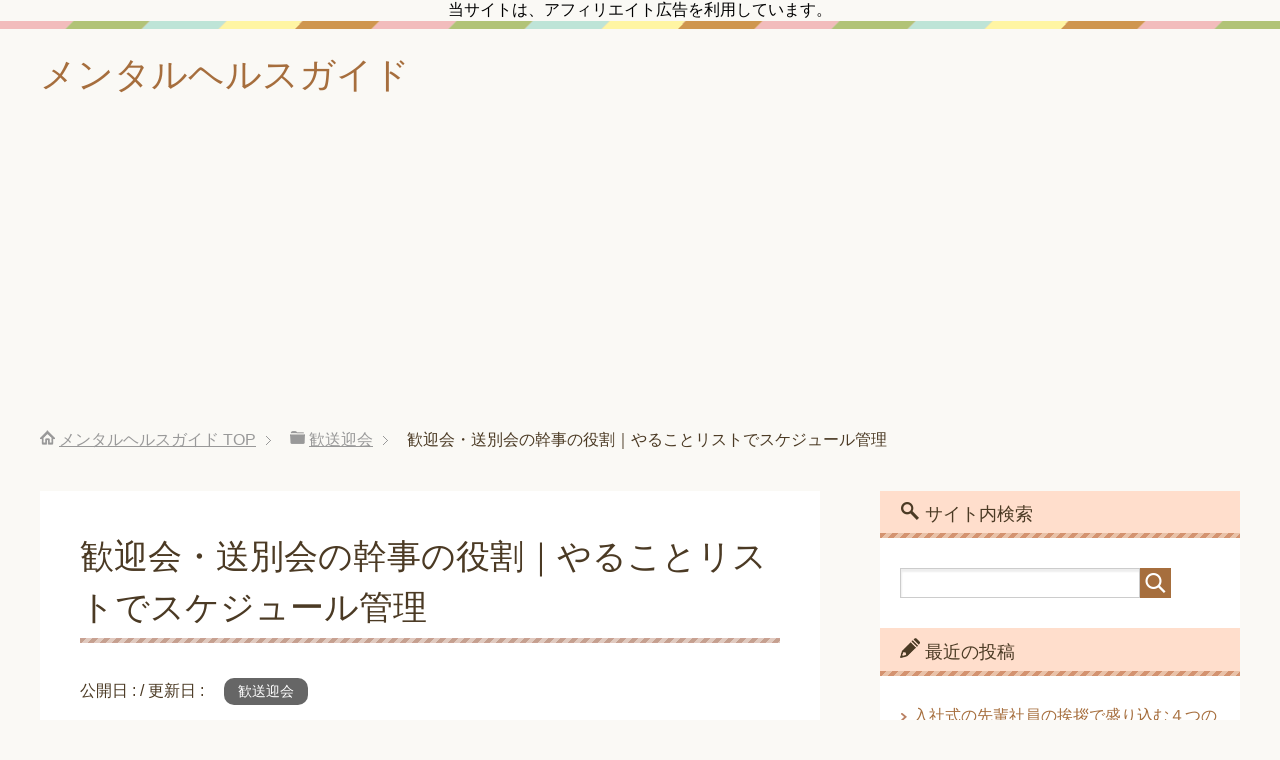

--- FILE ---
content_type: text/html; charset=UTF-8
request_url: http://www.xn--eckp2bxa7cwevc4db0f.jp/356
body_size: 13845
content:
<!DOCTYPE html>
<html lang="ja"
      class="col2">
<head prefix="og: http://ogp.me/ns# fb: http://ogp.me/ns/fb#">

    <title>歓迎会・送別会の幹事の役割｜やることリストでスケジュール管理 | メンタルヘルスガイド</title>
    <meta charset="UTF-8">
    <meta http-equiv="X-UA-Compatible" content="IE=edge">
	        <meta name="viewport" content="width=device-width, initial-scale=1.0">
			            <meta name="keywords" content="歓送迎会">
				            <meta name="description" content="会社での人事異動や新入社員、中途採用者の入社などのお祝いや退職や人事異動で部所が変わる人に労をねぎらい感謝して送り出すために飲み会を行ないますよね。歓迎会や送別会、両方を一緒に行うときは歓送迎会となりますが、その幹事をす [&hellip;]">
		<link rel="canonical" href="http://www.xn--eckp2bxa7cwevc4db0f.jp/356" />

<!-- All in One SEO Pack 2.4.3.1 by Michael Torbert of Semper Fi Web Design[120,170] -->
<meta name="description"  content="会社での人事異動や新入社員、中途採用者の入社などのお祝いや退職や人事異動で部所が変わる人に労をねぎらい感謝して送り出すために飲み会を行ないますよね。歓迎会や送別会、両方を一緒に行うときは歓送迎会となりますが、その幹事をするときに、幹事としての役割・やるべきことが分かっていないとスムーズにスケジュール調整が出来なかったり" />

<link rel="canonical" href="http://www.xn--eckp2bxa7cwevc4db0f.jp/356" />
<!-- /all in one seo pack -->
<link rel='dns-prefetch' href='//s0.wp.com' />
<link rel='dns-prefetch' href='//s.w.org' />
<link rel="alternate" type="application/rss+xml" title="メンタルヘルスガイド &raquo; フィード" href="http://www.xn--eckp2bxa7cwevc4db0f.jp/feed" />
<link rel="alternate" type="application/rss+xml" title="メンタルヘルスガイド &raquo; コメントフィード" href="http://www.xn--eckp2bxa7cwevc4db0f.jp/comments/feed" />
<!-- This site uses the Google Analytics by MonsterInsights plugin v6.2.6 - Using Analytics tracking - https://www.monsterinsights.com/ -->
<script type="text/javascript" data-cfasync="false">
		var disableStr = 'ga-disable-UA-50801217-29';

	/* Function to detect opted out users */
	function __gaTrackerIsOptedOut() {
		return document.cookie.indexOf(disableStr + '=true') > -1;
	}

	/* Disable tracking if the opt-out cookie exists. */
	if ( __gaTrackerIsOptedOut() ) {
		window[disableStr] = true;
	}

	/* Opt-out function */
	function __gaTrackerOptout() {
	  document.cookie = disableStr + '=true; expires=Thu, 31 Dec 2099 23:59:59 UTC; path=/';
	  window[disableStr] = true;
	}
		(function(i,s,o,g,r,a,m){i['GoogleAnalyticsObject']=r;i[r]=i[r]||function(){
		(i[r].q=i[r].q||[]).push(arguments)},i[r].l=1*new Date();a=s.createElement(o),
		m=s.getElementsByTagName(o)[0];a.async=1;a.src=g;m.parentNode.insertBefore(a,m)
	})(window,document,'script','//www.google-analytics.com/analytics.js','__gaTracker');

	__gaTracker('create', 'UA-50801217-29', 'auto');
	__gaTracker('set', 'forceSSL', true);
	__gaTracker('send','pageview');
</script>
<!-- / Google Analytics by MonsterInsights -->
		<script type="text/javascript">
			window._wpemojiSettings = {"baseUrl":"https:\/\/s.w.org\/images\/core\/emoji\/2.4\/72x72\/","ext":".png","svgUrl":"https:\/\/s.w.org\/images\/core\/emoji\/2.4\/svg\/","svgExt":".svg","source":{"concatemoji":"http:\/\/www.xn--eckp2bxa7cwevc4db0f.jp\/wp-includes\/js\/wp-emoji-release.min.js?ver=4.9.3"}};
			!function(a,b,c){function d(a,b){var c=String.fromCharCode;l.clearRect(0,0,k.width,k.height),l.fillText(c.apply(this,a),0,0);var d=k.toDataURL();l.clearRect(0,0,k.width,k.height),l.fillText(c.apply(this,b),0,0);var e=k.toDataURL();return d===e}function e(a){var b;if(!l||!l.fillText)return!1;switch(l.textBaseline="top",l.font="600 32px Arial",a){case"flag":return!(b=d([55356,56826,55356,56819],[55356,56826,8203,55356,56819]))&&(b=d([55356,57332,56128,56423,56128,56418,56128,56421,56128,56430,56128,56423,56128,56447],[55356,57332,8203,56128,56423,8203,56128,56418,8203,56128,56421,8203,56128,56430,8203,56128,56423,8203,56128,56447]),!b);case"emoji":return b=d([55357,56692,8205,9792,65039],[55357,56692,8203,9792,65039]),!b}return!1}function f(a){var c=b.createElement("script");c.src=a,c.defer=c.type="text/javascript",b.getElementsByTagName("head")[0].appendChild(c)}var g,h,i,j,k=b.createElement("canvas"),l=k.getContext&&k.getContext("2d");for(j=Array("flag","emoji"),c.supports={everything:!0,everythingExceptFlag:!0},i=0;i<j.length;i++)c.supports[j[i]]=e(j[i]),c.supports.everything=c.supports.everything&&c.supports[j[i]],"flag"!==j[i]&&(c.supports.everythingExceptFlag=c.supports.everythingExceptFlag&&c.supports[j[i]]);c.supports.everythingExceptFlag=c.supports.everythingExceptFlag&&!c.supports.flag,c.DOMReady=!1,c.readyCallback=function(){c.DOMReady=!0},c.supports.everything||(h=function(){c.readyCallback()},b.addEventListener?(b.addEventListener("DOMContentLoaded",h,!1),a.addEventListener("load",h,!1)):(a.attachEvent("onload",h),b.attachEvent("onreadystatechange",function(){"complete"===b.readyState&&c.readyCallback()})),g=c.source||{},g.concatemoji?f(g.concatemoji):g.wpemoji&&g.twemoji&&(f(g.twemoji),f(g.wpemoji)))}(window,document,window._wpemojiSettings);
		</script>
		<style type="text/css">
img.wp-smiley,
img.emoji {
	display: inline !important;
	border: none !important;
	box-shadow: none !important;
	height: 1em !important;
	width: 1em !important;
	margin: 0 .07em !important;
	vertical-align: -0.1em !important;
	background: none !important;
	padding: 0 !important;
}
</style>
<link rel='stylesheet' id='contact-form-7-css'  href='http://www.xn--eckp2bxa7cwevc4db0f.jp/wp-content/plugins/contact-form-7/includes/css/styles.css?ver=4.9.2' type='text/css' media='all' />
<link rel='stylesheet' id='wordpress-popular-posts-css-css'  href='http://www.xn--eckp2bxa7cwevc4db0f.jp/wp-content/plugins/wordpress-popular-posts/public/css/wpp.css?ver=4.0.13' type='text/css' media='all' />
<link rel='stylesheet' id='keni_base-css'  href='http://www.xn--eckp2bxa7cwevc4db0f.jp/wp-content/themes/keni71_wp_pretty_brown_201712301642/base.css?ver=4.9.3' type='text/css' media='all' />
<link rel='stylesheet' id='keni_rwd-css'  href='http://www.xn--eckp2bxa7cwevc4db0f.jp/wp-content/themes/keni71_wp_pretty_brown_201712301642/rwd.css?ver=4.9.3' type='text/css' media='all' />
<link rel='stylesheet' id='jetpack_css-css'  href='http://www.xn--eckp2bxa7cwevc4db0f.jp/wp-content/plugins/jetpack/css/jetpack.css?ver=5.7' type='text/css' media='all' />
<script type='text/javascript' src='http://www.xn--eckp2bxa7cwevc4db0f.jp/wp-includes/js/jquery/jquery.js?ver=1.12.4'></script>
<script type='text/javascript' src='http://www.xn--eckp2bxa7cwevc4db0f.jp/wp-includes/js/jquery/jquery-migrate.min.js?ver=1.4.1'></script>
<script type='text/javascript'>
/* <![CDATA[ */
var monsterinsights_frontend = {"js_events_tracking":"true","is_debug_mode":"false","download_extensions":"doc,exe,js,pdf,ppt,tgz,zip,xls","inbound_paths":"","home_url":"http:\/\/www.xn--eckp2bxa7cwevc4db0f.jp","track_download_as":"event","internal_label":"int","hash_tracking":"false"};
/* ]]> */
</script>
<script type='text/javascript' src='http://www.xn--eckp2bxa7cwevc4db0f.jp/wp-content/plugins/google-analytics-for-wordpress/assets/js/frontend.min.js?ver=6.2.6'></script>
<script type='text/javascript'>
/* <![CDATA[ */
var wpp_params = {"sampling_active":"","sampling_rate":"100","ajax_url":"http:\/\/www.xn--eckp2bxa7cwevc4db0f.jp\/wp-admin\/admin-ajax.php","action":"update_views_ajax","ID":"356","token":"91117bf44d"};
/* ]]> */
</script>
<script type='text/javascript' src='http://www.xn--eckp2bxa7cwevc4db0f.jp/wp-content/plugins/wordpress-popular-posts/public/js/wpp.js?ver=4.0.13'></script>
<link rel='https://api.w.org/' href='http://www.xn--eckp2bxa7cwevc4db0f.jp/wp-json/' />
<link rel="EditURI" type="application/rsd+xml" title="RSD" href="http://www.xn--eckp2bxa7cwevc4db0f.jp/xmlrpc.php?rsd" />
<link rel="wlwmanifest" type="application/wlwmanifest+xml" href="http://www.xn--eckp2bxa7cwevc4db0f.jp/wp-includes/wlwmanifest.xml" /> 
<meta name="generator" content="WordPress 4.9.3" />
<link rel='shortlink' href='http://www.xn--eckp2bxa7cwevc4db0f.jp/?p=356' />
<link rel="alternate" type="application/json+oembed" href="http://www.xn--eckp2bxa7cwevc4db0f.jp/wp-json/oembed/1.0/embed?url=http%3A%2F%2Fwww.xn--eckp2bxa7cwevc4db0f.jp%2F356" />
<link rel="alternate" type="text/xml+oembed" href="http://www.xn--eckp2bxa7cwevc4db0f.jp/wp-json/oembed/1.0/embed?url=http%3A%2F%2Fwww.xn--eckp2bxa7cwevc4db0f.jp%2F356&#038;format=xml" />

<link rel='dns-prefetch' href='//i0.wp.com'/>
<link rel='dns-prefetch' href='//i1.wp.com'/>
<link rel='dns-prefetch' href='//i2.wp.com'/>
<style type='text/css'>img#wpstats{display:none}</style><style type="text/css">.broken_link, a.broken_link {
	text-decoration: line-through;
}</style>        <link rel="shortcut icon" type="image/x-icon" href="http://www.xn--eckp2bxa7cwevc4db0f.jp/wp-content/themes/keni71_wp_pretty_brown_201712301642/favicon.ico">
        <link rel="apple-touch-icon" href="http://www.xn--eckp2bxa7cwevc4db0f.jp/wp-content/themes/keni71_wp_pretty_brown_201712301642/images/apple-touch-icon.png">
        <link rel="apple-touch-icon-precomposed"
              href="http://www.xn--eckp2bxa7cwevc4db0f.jp/wp-content/themes/keni71_wp_pretty_brown_201712301642/images/apple-touch-icon.png">
        <link rel="icon" href="http://www.xn--eckp2bxa7cwevc4db0f.jp/wp-content/themes/keni71_wp_pretty_brown_201712301642/images/apple-touch-icon.png">
	    <!--[if lt IE 9]>
    <script src="http://www.xn--eckp2bxa7cwevc4db0f.jp/wp-content/themes/keni71_wp_pretty_brown_201712301642/js/html5.js"></script><![endif]-->
	

</head>
    <body class="post-template-default single single-post postid-356 single-format-standard no-gn">
	<center>当サイトは、アフィリエイト広告を利用しています。</center>
    <div class="container">
        <header id="top" class="site-header ">
            <div class="site-header-in">
                <div class="site-header-conts">
					                        <p class="site-title"><a
                                    href="http://www.xn--eckp2bxa7cwevc4db0f.jp">メンタルヘルスガイド</a>
                        </p>
					                </div>
            </div>
			        </header>
		        <!--▲サイトヘッダー-->

<div class="main-body">
<div class="main-body-in">

		<nav class="breadcrumbs">
			<ol class="breadcrumbs-in" itemscope itemtype="http://schema.org/BreadcrumbList">
				<li class="bcl-first" itemprop="itemListElement" itemscope itemtype="http://schema.org/ListItem">
	<a itemprop="item" href="http://www.xn--eckp2bxa7cwevc4db0f.jp"><span itemprop="name">メンタルヘルスガイド</span> TOP</a>
	<meta itemprop="position" content="1" />
</li>
<li itemprop="itemListElement" itemscope itemtype="http://schema.org/ListItem">
	<a itemprop="item" href="http://www.xn--eckp2bxa7cwevc4db0f.jp/category/kansougeikai"><span itemprop="name">歓送迎会</span></a>
	<meta itemprop="position" content="2" />
</li>
<li class="bcl-last">歓迎会・送別会の幹事の役割｜やることリストでスケジュール管理</li>
			</ol>
		</nav>
	
	<!--▼メインコンテンツ-->
	<main>
	<div class="main-conts">

		<!--記事-->
		<article id="post-356" class="section-wrap post-356 post type-post status-publish format-standard has-post-thumbnail category-kansougeikai">
			<div class="section-in">

			<header class="article-header">
				<h1 class="section-title" itemprop="headline">歓迎会・送別会の幹事の役割｜やることリストでスケジュール管理</h1>
				<p class="post-date">公開日 : <time datetime="2017-01-11" itemprop="datePublished" content="2017-01-11" ></time> / 更新日 : <time datetime="2017-03-25" itemprop="dateModified" content="2017-03-25"></time></p>
								<div class="post-cat">
<span class="cat cat006" style="background-color: #666;"><a href="http://www.xn--eckp2bxa7cwevc4db0f.jp/category/kansougeikai" style="color: #fff;">歓送迎会</a></span>

</div>
							</header>

			<div class="article-body">
			　
<p>会社での人事異動や新入社員、中途採用者の入社などのお祝いや退職や人事異動で部所が変わる人に労をねぎらい感謝して送り出すために飲み会を行ないますよね。歓迎会や送別会、両方を一緒に行うときは歓送迎会となりますが、その幹事をするときに、幹事としての役割・やるべきことが分かっていないとスムーズにスケジュール調整が出来なかったりします。そこで、幹事として歓迎会・送別会・歓送迎会などの準備をするときにやることリストを作成し全体の流れを確認できるようにまとめました。</p>
<h2>歓迎会・送別会の幹事の人数</h2>
<p><img class="aligncenter size-full wp-image-380" src="https://i2.wp.com/www.xn--eckp2bxa7cwevc4db0f.jp/wp-content/uploads/2017/01/3146da182b2adb58799a035a73a36c57_s.jpg?resize=600%2C400" alt="" width="600" height="400" srcset="https://i2.wp.com/www.xn--eckp2bxa7cwevc4db0f.jp/wp-content/uploads/2017/01/3146da182b2adb58799a035a73a36c57_s.jpg?w=600 600w, https://i2.wp.com/www.xn--eckp2bxa7cwevc4db0f.jp/wp-content/uploads/2017/01/3146da182b2adb58799a035a73a36c57_s.jpg?resize=300%2C200 300w" sizes="(max-width: 600px) 100vw, 600px" data-recalc-dims="1" /></p>
<p>会社での飲み会の幹事は、職場にもよると思いますが持ち回りですることが多いです。ただ、飲み会の仕切り役の人がいると、その人に幹事を毎回お願いするケースもありますが、仕事と両立して進めないといけないため、特定の人に限定するのは酷なものがあります。</p>
<p>歓迎会・送別会・歓送迎会のほかに忘年会・新年会・新入社員歓迎会・退職送別会・お花見・懇親会・親睦会・同期会・接待などで幹事が必要になります。</p>
<p><span style="color: #0000ff;"><strong>幹事の人数は2人</strong></span>はいたほうが進めやすいです。開催するときの参加人数にもよりますが二人いれば大抵の飲み会の幹事はこなせます。人数が少ないときは1人でも問題ありません。経験上、一番幹事の人数が多かったのは4人で他部所も含めて総勢100名での忘年会を行なうときは各部所から幹事を1名ずつ出して行ったことがあります。</p>
<center>スポンサーリンク<br>
<script async src="//pagead2.googlesyndication.com/pagead/js/adsbygoogle.js"></script>
<!-- 300×250_レクタングル（中）_記事中上部_メンタルヘルス -->
<ins class="adsbygoogle"
     style="display:inline-block;width:300px;height:250px"
     data-ad-client="ca-pub-7317297624541662"
     data-ad-slot="5951618432"></ins>
<script>
(adsbygoogle = window.adsbygoogle || []).push({});
</script></center>
<ins id="ssRelatedPageBase"></ins>
<h2>歓迎会・送別会の幹事の役割・やること</h2>
<p>歓迎会・送別会・歓送迎会などの飲み会の幹事を行なうときに知っておきたい役割・やることをまとめました。実際に私が幹事を行ったときに作成したやることリストを分かりやすいようにまとめました。</p>
<center>スポンサーリンク<br>
<script async src="//pagead2.googlesyndication.com/pagead/js/adsbygoogle.js"></script>
<!-- 300×250_レクタングル（中）_記事中中部_メンタルヘルス -->
<ins class="adsbygoogle"
     style="display:inline-block;width:300px;height:250px"
     data-ad-client="ca-pub-7317297624541662"
     data-ad-slot="4527561634"></ins>
<script>
(adsbygoogle = window.adsbygoogle || []).push({});
</script></center>
<h3>誰のための歓迎会・送別会なのか確認する</h3>
<p>歓迎会・送別会をする人は誰なのかを確認します。ここで確認することは、歓迎会・送別会・歓送迎会などの司会進行をするときに紹介するときの情報となります。</p>
<p><strong>・新たに部所に配属される人なのか？</strong><br />
新入社員や中途採用者なのか、何人配属されるのかを確認します。名前・性別・役職・業務内容なども一緒に確認するようにしましょう。</p>
<p><strong>・部所異動者なのか？</strong><br />
入ってくるのか、出ていくのかを確認します。氏名・性別・役職を確認し、異動してくる人は前の部所名、異動する人は異動先の部所名を確認しておきましょう。</p>
<p><strong>・退職するのか？</strong><br />
定年退職または中途退職なのかを確認します。氏名・性別・役職を確認し、これまでの経歴を確認しておきましょう。</p>
<h3>着任日・異動日・退職日を確認する</h3>
<p>送り出す人の最終出社日、迎える人の着任日を確認します。退職する人は、有給消化することが多く実際の退職日よりも前に休みに入り、出社しない状況になることがあります。その期間でも開催場所まで来て頂けるならいいですが、なるべくなら休みに入る前に開催できるようにするといいです。ただ、歓送迎会だと主役が全員揃う日で調整しないといけません。</p>
<h3>歓迎会・送別会・歓送迎会など日程調整</h3>
<p>歓迎会・送別会・歓送迎会などの日程を調整しないといけません。新しく入ってくる人は配属日・入社日に、退職者は退職日に行なうように調整できればいいですが、日程調整するときには下記の点について注意して調整するといいです。</p>
<p><strong>・業務が忙しくない日</strong><br />
<strong>・主役が全員参加でき、役職者も全員参加できる日</strong><br />
<strong>・多くの社員が参加出来る日</strong><br />
<strong>・多くの人が早く退社出来る日</strong></p>
<p>を調整して、できるだけ歓迎会・送別会・歓送迎会スタートから多くの人が参加できる日を選びます</p>
<h3>歓迎会・送別会・歓送迎会などの場所を決める</h3>
<p>ただ、飲み会の場所を決めるのではありませんので、この場所決めが結構大変です。私が場所を決めるときに確認することは下記の点です。</p>
<p><strong>・予定参加人数が一部屋に入るか</strong><br />
<strong>・座敷、掘りごたつ、テーブルか<br />
・喫煙できるのかどうか</strong><br />
<strong>・1列に並べる人数は何人か</strong><br />
<strong>・他のお客様もいる部屋なのか</strong><br />
<strong>・一部屋貸し切りなのか</strong><br />
<strong>・飲み放題に出来るのか</strong><br />
<strong>・飲み放題のメニューは何か</strong><br />
<strong>・各携帯会社の電波が入るか</strong><br />
<strong>・時間制限があるのか</strong><br />
<strong>・コース料理の内容が参加者に合うか<br />
・サプライズイベントが可能かどうか<br />
例）ビンゴ大会、新人のダンス、ロシアンルーレット（持ち込み可？）</strong></p>
<p>参加する主役や上司・役職者の好みを把握しておく必要があります。特に飲み放題にするときには、別料金になる飲み物があると会計時に追加料金が発生してしまいます。焼酎が好きな人が多いけど、飲み放題に入っていないときはお店と交渉したりします。</p>
<p>会場は一部屋貸し切りにしたほうがいいです。他の人がいると、目線が気になります。</p>
<p>携帯電話の電波が各社入ることを確認します。参加する人の中には歓迎会・送別会・歓送迎会などの当日に急な連絡が入るかも知れませんので、ドコモは入るけど、ソフトバンクは入らないとなると、誰かのスマホには連絡が入らない状態になってしまうので、すべてのキャリアのスマホの電波状態を確認します。</p>
<p>お店が決まったら、準備時間でもいいし、見学できる時間をお店と調整して実際に<span style="color: #0000ff;"><strong>会場として使う場所を確認</strong></span>させてもらいましょう。</p>
<h3>お店予約時に確認しておくべきこと</h3>
<p><strong>・収容人数は何人か</strong><br />
<strong>・料理や飲み物の内容</strong><br />
<strong>・時間制限があるのか</strong><br />
<strong>・人数変更はいつまで可能か</strong><br />
<strong>・キャンセルは何日前まで可能か</strong><br />
<strong>・テーブルを移動しても大丈夫か</strong><br />
<strong>・ビンゴゲームなどの小道具の持ち込みは可能か</strong><br />
<strong>・会場を事前に見ることができるか</strong></p>
<h3>歓迎会・送別会・歓送迎会など参加費用を決める</h3>
<p>開催するお店が絞れてきたら予算を決めます。上司とも相談して、会社負担分がいくらかあるのか、個人負担はどのくらいになるのかを決定します。</p>
<p>・個人負担分と会社負担分を明確にする<br />
・男女で参加費用を分けるかどうか決める<br />
・役職者で参加費用を分けるかどうかを決める</p>
<p>参加費用は、お店の情報と一緒に必ず上司に報告して相談しましょう。私の会社では、役職によって会費を分けることが多いです。例えば、新入社員の歓迎会のときは下記のようなに決めました。</p>
<p>・専務と常務・・・20,000円<br />
・支店長と部長と次長・・・10,000円<br />
・課長と係長・・・8,000円<br />
・主任・・・5,000円<br />
・一般職・・・4,000円</p>
<h3>歓迎会・送別会・歓送迎会など役割を決める</h3>
<p>幹事だけが全てを調整しないといけないということはありません。人手が足りないときは上司に相談して役割別での協力を他の社員にお願いするようにしましょう。仕事のこともあるので個人的に話を進めるのではなく、上司に一言断りを入れてから上司から伝えてもらうようにするといいです。</p>
<p><span style="background-color: #ffff00;"><strong>【準備期間にすること】</strong></span><br />
<strong>・会場決め、予約、お店との調整</strong><br />
<strong>・当日の進行プログラムの内容</strong><br />
<strong>・挨拶や出し物があるときは誰に依頼するか</strong><br />
<strong>・参加者への案内と参加人数の確認</strong><br />
<strong>・参加費用の回収</strong></p>
<p><span style="background-color: #ffff00;"><strong>【当日にすること】<br />
</strong></span><strong>・お店の前や店舗内での誘導員が必要か</strong><br />
<strong>・受付係は必要か</strong><br />
<strong>・司会進行は誰がするか</strong><br />
<strong>・写真撮影を誰に依頼するか</strong><br />
<strong>・サポートしてくれる人はいるか</strong><br />
<strong>・お店への支払いを誰にするか</strong></p>
<h3>参加候補者にお知らせ・案内状を送る</h3>
<p>開催日時、場所、予算の調整ができ、上司からOKがでたらすぐに、参加候補者全員にお知らせ・案内状を送ります。全員が1フロアにいるのであれば朝礼やお昼前に1～2分時間をもらって口頭で伝え、メールでもお知らせ・案内状を送ります。出欠確認は履歴が残るようにメールを返信するようにすると管理しやすく、参加者リストを作成するときにも便利です。</p>
<h3>当日の式次第を考える</h3>
<p>私の会社では、下記のような式次第で進めることが多いです。</p>
<p><strong>・開会宣言</strong><br />
<strong>・上役からの挨拶（役員出席時）</strong><br />
<strong>・関係部所の上司からの挨拶</strong><br />
<strong>・主役の紹介と一言（新入社員・配属者）</strong><br />
<strong>・乾杯の挨拶</strong><br />
<strong>・食事・歓談</strong><br />
<strong>・余興やゲーム</strong><br />
<strong>・はなむけの言葉（退職・転出者）</strong><br />
<strong>・退職・転出者の言葉（退職・転出者）</strong><br />
<strong>・締めの挨拶</strong><br />
<strong>・一本締めなど</strong><br />
<strong>・閉会宣言</strong></p>
<p>歓送迎会のときは、入ってくる人と出ていく人がいるので挨拶するときに断りを入れています。はじめの主役の紹介のときに退職・転出者の人も紹介しますが、「前に出て挨拶をするのは締めのときにして頂きます」と。上役から、「今、一緒にしちゃえ！」と言われれば、入れ替えることもあります。</p>
<p>挨拶や余興などの出し物をお願いする人には事前に話を通しておく必要があります。上司には、余興やゲームを行なうときには、誰が何をするのかを報告しておきましょう。</p>
<h3>参加者の確定と人数・リスト作成</h3>
<p>上司に報告するためにも、開催メールを送ってからは定期的に報告するようにしましょう。開催メールを送ってから2～3日おきに出欠メールが届いた人をリスト化しておき、報告します。</p>
<p>開催日の3日目からは毎日報告するようにしていました。役員が出席するときは、上司に何人参加するのか、欠席者はなぜ出席できないのかなど聞かれるので、答えれるように情報提供はこまめにしておくといいです。</p>
<p>この参加者リストは、会費の回収や当日の受付チェックとしても使います。</p>
<h3>会費を事前に集める</h3>
<p>参加者リストを作成しながら、出席連絡が来た人からは早めに会費を回収するようにします。参加費用を回収したら、参加者リストにチェックを入れて回収の有無を分かるようにしておきます。</p>
<h3>当日急な欠席でキャンセル料が発生したとき</h3>
<p>業務の関係上、急に出席できなくなった人が発生することがあります。遅れても参加できるようなら、遅れて会場まで来て頂いて参加料を払って頂くようにしたほうがいいですが、欠席が決まってしまった人の費用をどうするかを上司と確認しておきましょう。</p>
<p>お店側の変更が出来なくなる時間までに連絡がなければ、負担してもらうとかルールを決めておかないと、誰かの手出しになる可能性があります。</p>
<h3>歓迎会・送別会・歓送迎会当日</h3>
<p>参加人数の確認、料理や飲み物の手配、司会進行、支払いなどの対応に追われるので、幹事は飲むことも食べることもほとんど出来ません。なので、クーポンで幹事様2名まで無料などというのがあれば有り難いです。</p>
<p>式次第に従って進行していきますが、その通りに進行することは少ないかも知れません。皆が酔って収集がつかないことも度々。酔いつぶれてしまった人の介護をしないといけなかったり、わがままな要望をお店側と交渉したりと、やることはたくさんあります。</p>
<p>会計は、他の人に気付かれないように終わらせておくのがいいです。席の場でお会計の話はしないようにしましょう。</p>
<p>帰るときは幹事は必ず最後に退席しましょう。忘れ物が無いかを必ず確認してからお店を出るようにします。貴重品などを置き忘れるとか、鞄やコートを持ち忘れる、座布団などの下も全てひっくり返して確認して、鍵などの落とし物が無いかも確認しておきましょう。</p>
<h3>写真は翌朝にアップして見れるようにする</h3>
<p>歓迎会・送別会・歓送迎会などの写真は、翌朝にはイントラネットなど社員しか見れないところにアップして共有するようにしています。社内の各部署での活動報告や内容、イベントを見れるイントラに写真をアップして参加者全員で共有しています。</p>
　<center>スポンサーリンク<br>
<script async src="//pagead2.googlesyndication.com/pagead/js/adsbygoogle.js"></script>
<!-- 300×250_レクタングル（中）_記事中下部_メンタルヘルス -->
<ins class="adsbygoogle"
     style="display:inline-block;width:300px;height:250px"
     data-ad-client="ca-pub-7317297624541662"
     data-ad-slot="7428351631"></ins>
<script>
(adsbygoogle = window.adsbygoogle || []).push({});
</script></center>
<h2>あとがき</h2>
<p>幹事はやりたくないという人も多いと思います。確かに大変な仕事ですし敬遠されるのも分かります。でも、幹事をすることで取引先などとの飲み会をするときの段取りやお店の選定などの勉強にもなりますし、社内の人からまたは取引先の人から信頼を得ることができます。</p>
<p>はじめの頃は上手くできなくても、何回も行なうことで慣れてきますし、社内でも顔が広くなると幹事もやりやすくなってきます。特に営業マンはいろいろな人と飲む機会が多いので社内で勉強しておくのはいい経験になります。</p>
<p>また、間接部門も幹事を率先して行なうといいですよ。社内で何をしているのか分からないとか言われやすいので、活動内容が分かれば話しやすいし、顔を知ってもらうチャンスでもあります。</p>
　

<div style="font-size:0px;height:0px;line-height:0px;margin:0;padding:0;clear:both"></div><script type="text/javascript">//<![CDATA[
			window.Shisuh = (window.Shisuh) ? window.Shisuh : {};Shisuh.topUrl="http://www.xn--eckp2bxa7cwevc4db0f.jp/";Shisuh.type="Wordpress";Shisuh.alg="Related";Shisuh.showBottom="-1";Shisuh.showInsert="1";Shisuh.originalTemplateTypeWide = "List";Shisuh.originalTemplateTypeNarrow = "List";
		//]]&gt;
		</script><script id="ssRelatedPageSdk" type="text/javascript" src="https://www.shisuh.com/djs/relatedPageFeed/" async></script>			</div><!--article-body-->

						
						<div class="page-nav-bf cont-nav">
<p class="page-nav-next">「<a href="http://www.xn--eckp2bxa7cwevc4db0f.jp/698" rel="next">歓送迎会の挨拶は誰が行う？また挨拶の順番は新任者と転出者はどちらが先？</a>」</p>
<p class="page-nav-prev">「<a href="http://www.xn--eckp2bxa7cwevc4db0f.jp/350" rel="prev">歓送迎会の案内状メールの例文と書き方｜社内の送別会と歓迎会</a>」</p>
			</div>
			
			<section id="comments" class="comments-area">
			
<!-- You can start editing here. -->


			<!-- If comments are closed. -->
		<!--<p class="nocomments">コメントは受け付けていません。</p>-->

			</section>

			</div><!--section-in-->
		</article><!--記事-->


	</div><!--main-conts-->
	</main>
	<!--▲メインコンテンツ-->

	    <!--▼サブコンテンツ-->
    <aside class="sub-conts sidebar">
		<section id="search-2" class="section-wrap widget-conts widget_search"><div class="section-in"><h3 class="section-title">サイト内検索</h3><form method="get" id="searchform" action="http://www.xn--eckp2bxa7cwevc4db0f.jp/">
	<div class="search-box">
		<input class="search" type="text" value="" name="s" id="s"><button id="searchsubmit" class="btn-search"><img alt="検索" width="32" height="20" src="http://www.xn--eckp2bxa7cwevc4db0f.jp/wp-content/themes/keni71_wp_pretty_brown_201712301642/images/icon/icon-btn-search.png"></button>
	</div>
</form></div></section>		<section id="recent-posts-2" class="section-wrap widget-conts widget_recent_entries"><div class="section-in">		<h3 class="section-title">最近の投稿</h3>		<ul>
											<li>
					<a href="http://www.xn--eckp2bxa7cwevc4db0f.jp/875">入社式の先輩社員の挨拶で盛り込む４つのポイントと例文</a>
									</li>
											<li>
					<a href="http://www.xn--eckp2bxa7cwevc4db0f.jp/850">入社式での服装の中で靴と靴下についてふさわしいものや注意点</a>
									</li>
											<li>
					<a href="http://www.xn--eckp2bxa7cwevc4db0f.jp/819">歓送迎会の案内状をメールで出す場合のメリット・デメリット及び例文を紹介</a>
									</li>
											<li>
					<a href="http://www.xn--eckp2bxa7cwevc4db0f.jp/789">入社式でネクタイをする方のために結び方５種類を紹介！また結び方による見え方について</a>
									</li>
											<li>
					<a href="http://www.xn--eckp2bxa7cwevc4db0f.jp/766">歓送迎会での乾杯の挨拶の仕方やマナー｜挨拶の例文を紹介します</a>
									</li>
					</ul>
		</div></section><section id="categories-2" class="section-wrap widget-conts widget_categories"><div class="section-in"><h3 class="section-title">カテゴリー</h3>		<ul>
	<li class="cat-item cat-item-9"><a href="http://www.xn--eckp2bxa7cwevc4db0f.jp/category/shuukatsu" >就職活動</a> (2)
</li>
	<li class="cat-item cat-item-1"><a href="http://www.xn--eckp2bxa7cwevc4db0f.jp/category/sc" >ストレスチェック</a> (36)
</li>
	<li class="cat-item cat-item-8"><a href="http://www.xn--eckp2bxa7cwevc4db0f.jp/category/businessmanners" >ビジネスマナー</a> (11)
</li>
	<li class="cat-item cat-item-4"><a href="http://www.xn--eckp2bxa7cwevc4db0f.jp/category/koutsuujouhou" >交通情報</a> (4)
</li>
	<li class="cat-item cat-item-7"><a href="http://www.xn--eckp2bxa7cwevc4db0f.jp/category/shuushokuiwai" >就職祝い</a> (3)
</li>
	<li class="cat-item cat-item-5"><a href="http://www.xn--eckp2bxa7cwevc4db0f.jp/category/nyuusyasiki" >入社式</a> (14)
</li>
	<li class="cat-item cat-item-6"><a href="http://www.xn--eckp2bxa7cwevc4db0f.jp/category/kansougeikai" >歓送迎会</a> (7)
</li>
		</ul>
</div></section><section id="text-2" class="section-wrap widget-conts widget_text"><div class="section-in"><h3 class="section-title">以下に登録しています</h3>			<div class="textwidget"><a href="//www.blogmura.com/ranking.html" target="_blank"><img src="https://i2.wp.com/www.blogmura.com/img/www88_31.gif?resize=88%2C31" width="88" height="31" border="0" alt="ブログランキング・にほんブログ村へ" data-recalc-dims="1" /></a>　<a href="http://blog.with2.net/link.php?1889422" target="_blank" title="人気ブログランキングへ"><img src="https://i2.wp.com/blog.with2.net/img/banner/banner_21.gif?resize=88%2C31" width="88" height="31" border="0" data-recalc-dims="1" /></a></div>
		</div></section>    </aside>
    <!--▲サブコンテンツ-->

	
</div>
</div>

<!--▼サイトフッター-->
<footer class="site-footer">
	<div class="site-footer-in">
	<div class="site-footer-conts">
		<ul class="site-footer-nav"><li id="menu-item-110" class="menu-item menu-item-type-post_type menu-item-object-page menu-item-110"><a href="http://www.xn--eckp2bxa7cwevc4db0f.jp/privacy-policy">プライバシーポリシー</a></li>
</ul>
	</div>
	</div>
	<div class="copyright">
		<p><small>(C) 2015メンタルヘルスガイド</small></p>
	</div>
</footer>
<!--▲サイトフッター-->


<!--▼ページトップ-->
<p class="page-top"><a href="#top"><img class="over" src="http://www.xn--eckp2bxa7cwevc4db0f.jp/wp-content/themes/keni71_wp_pretty_brown_201712301642/images/common/page-top_off.png" width="80" height="80" alt="ページの先頭へ"></a></p>
<!--▲ページトップ-->

</div><!--container-->

<script type='text/javascript' src='http://www.xn--eckp2bxa7cwevc4db0f.jp/wp-content/plugins/jetpack/_inc/build/photon/photon.min.js?ver=20130122'></script>
<script type='text/javascript'>
/* <![CDATA[ */
var wpcf7 = {"apiSettings":{"root":"http:\/\/www.xn--eckp2bxa7cwevc4db0f.jp\/wp-json\/contact-form-7\/v1","namespace":"contact-form-7\/v1"},"recaptcha":{"messages":{"empty":"\u3042\u306a\u305f\u304c\u30ed\u30dc\u30c3\u30c8\u3067\u306f\u306a\u3044\u3053\u3068\u3092\u8a3c\u660e\u3057\u3066\u304f\u3060\u3055\u3044\u3002"}}};
/* ]]> */
</script>
<script type='text/javascript' src='http://www.xn--eckp2bxa7cwevc4db0f.jp/wp-content/plugins/contact-form-7/includes/js/scripts.js?ver=4.9.2'></script>
<script type='text/javascript' src='https://s0.wp.com/wp-content/js/devicepx-jetpack.js?ver=202551'></script>
<script type='text/javascript' src='http://www.xn--eckp2bxa7cwevc4db0f.jp/wp-content/themes/keni71_wp_pretty_brown_201712301642/js/socialButton.js?ver=4.9.3'></script>
<script type='text/javascript' src='http://www.xn--eckp2bxa7cwevc4db0f.jp/wp-content/themes/keni71_wp_pretty_brown_201712301642/js/utility.js?ver=4.9.3'></script>
<script type='text/javascript' src='http://www.xn--eckp2bxa7cwevc4db0f.jp/wp-includes/js/wp-embed.min.js?ver=4.9.3'></script>
<script type='text/javascript' src='https://stats.wp.com/e-202551.js' async defer></script>
<script type='text/javascript'>
	_stq = window._stq || [];
	_stq.push([ 'view', {v:'ext',j:'1:5.7',blog:'102966911',post:'356',tz:'9',srv:'www.xn--eckp2bxa7cwevc4db0f.jp'} ]);
	_stq.push([ 'clickTrackerInit', '102966911', '356' ]);
</script>
	

</body>
</html>

--- FILE ---
content_type: text/html; charset=UTF-8
request_url: http://www.xn--eckp2bxa7cwevc4db0f.jp/wp-admin/admin-ajax.php
body_size: 72
content:
WPP: OK. Execution time: 0.001644 seconds

--- FILE ---
content_type: text/html; charset=utf-8
request_url: https://www.google.com/recaptcha/api2/aframe
body_size: 249
content:
<!DOCTYPE HTML><html><head><meta http-equiv="content-type" content="text/html; charset=UTF-8"></head><body><script nonce="nm1ZkhuckEAAg_TBCcNd9w">/** Anti-fraud and anti-abuse applications only. See google.com/recaptcha */ try{var clients={'sodar':'https://pagead2.googlesyndication.com/pagead/sodar?'};window.addEventListener("message",function(a){try{if(a.source===window.parent){var b=JSON.parse(a.data);var c=clients[b['id']];if(c){var d=document.createElement('img');d.src=c+b['params']+'&rc='+(localStorage.getItem("rc::a")?sessionStorage.getItem("rc::b"):"");window.document.body.appendChild(d);sessionStorage.setItem("rc::e",parseInt(sessionStorage.getItem("rc::e")||0)+1);localStorage.setItem("rc::h",'1766073354478');}}}catch(b){}});window.parent.postMessage("_grecaptcha_ready", "*");}catch(b){}</script></body></html>

--- FILE ---
content_type: text/plain
request_url: https://www.google-analytics.com/j/collect?v=1&_v=j102&a=494286982&t=pageview&_s=1&dl=http%3A%2F%2Fwww.xn--eckp2bxa7cwevc4db0f.jp%2F356&ul=en-us%40posix&dt=%E6%AD%93%E8%BF%8E%E4%BC%9A%E3%83%BB%E9%80%81%E5%88%A5%E4%BC%9A%E3%81%AE%E5%B9%B9%E4%BA%8B%E3%81%AE%E5%BD%B9%E5%89%B2%EF%BD%9C%E3%82%84%E3%82%8B%E3%81%93%E3%81%A8%E3%83%AA%E3%82%B9%E3%83%88%E3%81%A7%E3%82%B9%E3%82%B1%E3%82%B8%E3%83%A5%E3%83%BC%E3%83%AB%E7%AE%A1%E7%90%86%20%7C%20%E3%83%A1%E3%83%B3%E3%82%BF%E3%83%AB%E3%83%98%E3%83%AB%E3%82%B9%E3%82%AC%E3%82%A4%E3%83%89&sr=1280x720&vp=1280x720&_u=YEBAAUABCAAAACAAI~&jid=2070266811&gjid=830709935&cid=1700821263.1766073353&tid=UA-50801217-29&_gid=994862788.1766073353&_r=1&_slc=1&z=411357416
body_size: -288
content:
2,cG-P3HQ4WSB5R